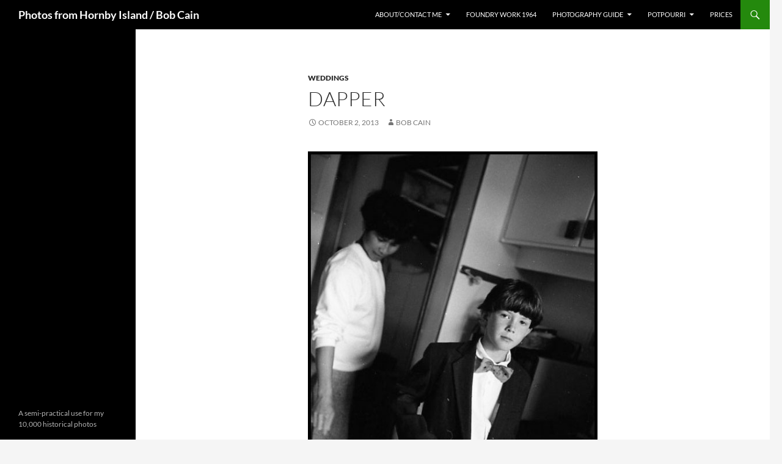

--- FILE ---
content_type: text/html; charset=utf-8
request_url: https://www.google.com/recaptcha/api2/aframe
body_size: 268
content:
<!DOCTYPE HTML><html><head><meta http-equiv="content-type" content="text/html; charset=UTF-8"></head><body><script nonce="HzCDj37HQ2t2QnOP8skAvg">/** Anti-fraud and anti-abuse applications only. See google.com/recaptcha */ try{var clients={'sodar':'https://pagead2.googlesyndication.com/pagead/sodar?'};window.addEventListener("message",function(a){try{if(a.source===window.parent){var b=JSON.parse(a.data);var c=clients[b['id']];if(c){var d=document.createElement('img');d.src=c+b['params']+'&rc='+(localStorage.getItem("rc::a")?sessionStorage.getItem("rc::b"):"");window.document.body.appendChild(d);sessionStorage.setItem("rc::e",parseInt(sessionStorage.getItem("rc::e")||0)+1);localStorage.setItem("rc::h",'1765429931216');}}}catch(b){}});window.parent.postMessage("_grecaptcha_ready", "*");}catch(b){}</script></body></html>